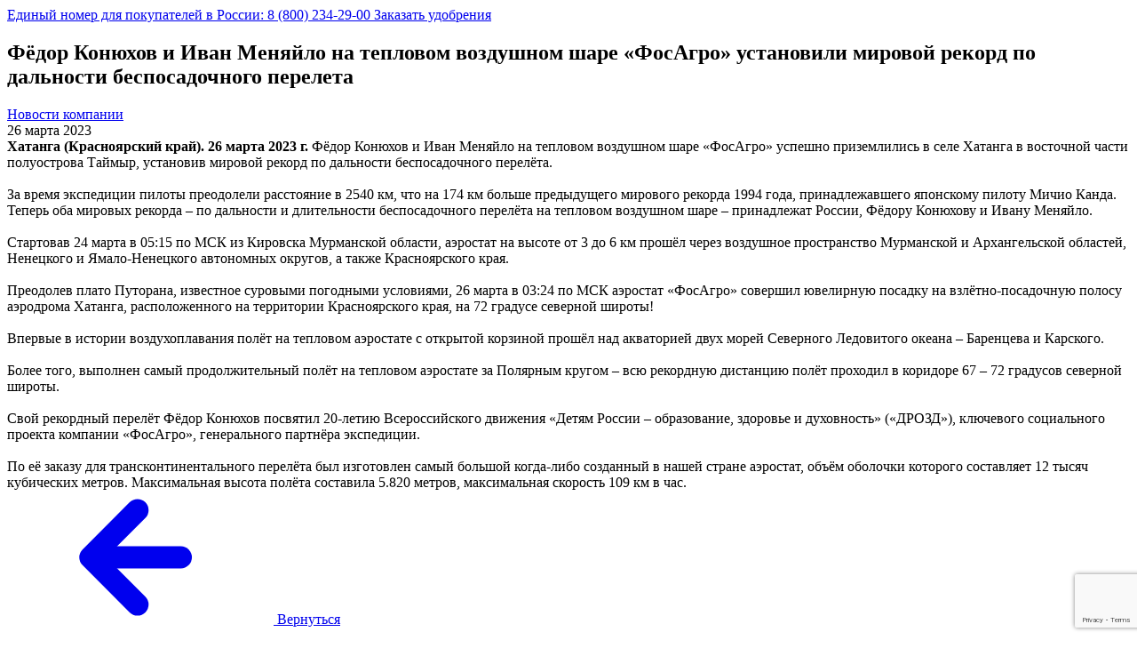

--- FILE ---
content_type: text/html; charset=utf-8
request_url: https://www.google.com/recaptcha/api2/anchor?ar=1&k=6LfwMOIZAAAAAME1r0QRZOWgm4-Do6yNWP4cT7ef&co=aHR0cHM6Ly93d3cucGhvc2Fncm8ucnU6NDQz&hl=en&v=N67nZn4AqZkNcbeMu4prBgzg&size=invisible&anchor-ms=20000&execute-ms=30000&cb=9d0yid6j5y4g
body_size: 48530
content:
<!DOCTYPE HTML><html dir="ltr" lang="en"><head><meta http-equiv="Content-Type" content="text/html; charset=UTF-8">
<meta http-equiv="X-UA-Compatible" content="IE=edge">
<title>reCAPTCHA</title>
<style type="text/css">
/* cyrillic-ext */
@font-face {
  font-family: 'Roboto';
  font-style: normal;
  font-weight: 400;
  font-stretch: 100%;
  src: url(//fonts.gstatic.com/s/roboto/v48/KFO7CnqEu92Fr1ME7kSn66aGLdTylUAMa3GUBHMdazTgWw.woff2) format('woff2');
  unicode-range: U+0460-052F, U+1C80-1C8A, U+20B4, U+2DE0-2DFF, U+A640-A69F, U+FE2E-FE2F;
}
/* cyrillic */
@font-face {
  font-family: 'Roboto';
  font-style: normal;
  font-weight: 400;
  font-stretch: 100%;
  src: url(//fonts.gstatic.com/s/roboto/v48/KFO7CnqEu92Fr1ME7kSn66aGLdTylUAMa3iUBHMdazTgWw.woff2) format('woff2');
  unicode-range: U+0301, U+0400-045F, U+0490-0491, U+04B0-04B1, U+2116;
}
/* greek-ext */
@font-face {
  font-family: 'Roboto';
  font-style: normal;
  font-weight: 400;
  font-stretch: 100%;
  src: url(//fonts.gstatic.com/s/roboto/v48/KFO7CnqEu92Fr1ME7kSn66aGLdTylUAMa3CUBHMdazTgWw.woff2) format('woff2');
  unicode-range: U+1F00-1FFF;
}
/* greek */
@font-face {
  font-family: 'Roboto';
  font-style: normal;
  font-weight: 400;
  font-stretch: 100%;
  src: url(//fonts.gstatic.com/s/roboto/v48/KFO7CnqEu92Fr1ME7kSn66aGLdTylUAMa3-UBHMdazTgWw.woff2) format('woff2');
  unicode-range: U+0370-0377, U+037A-037F, U+0384-038A, U+038C, U+038E-03A1, U+03A3-03FF;
}
/* math */
@font-face {
  font-family: 'Roboto';
  font-style: normal;
  font-weight: 400;
  font-stretch: 100%;
  src: url(//fonts.gstatic.com/s/roboto/v48/KFO7CnqEu92Fr1ME7kSn66aGLdTylUAMawCUBHMdazTgWw.woff2) format('woff2');
  unicode-range: U+0302-0303, U+0305, U+0307-0308, U+0310, U+0312, U+0315, U+031A, U+0326-0327, U+032C, U+032F-0330, U+0332-0333, U+0338, U+033A, U+0346, U+034D, U+0391-03A1, U+03A3-03A9, U+03B1-03C9, U+03D1, U+03D5-03D6, U+03F0-03F1, U+03F4-03F5, U+2016-2017, U+2034-2038, U+203C, U+2040, U+2043, U+2047, U+2050, U+2057, U+205F, U+2070-2071, U+2074-208E, U+2090-209C, U+20D0-20DC, U+20E1, U+20E5-20EF, U+2100-2112, U+2114-2115, U+2117-2121, U+2123-214F, U+2190, U+2192, U+2194-21AE, U+21B0-21E5, U+21F1-21F2, U+21F4-2211, U+2213-2214, U+2216-22FF, U+2308-230B, U+2310, U+2319, U+231C-2321, U+2336-237A, U+237C, U+2395, U+239B-23B7, U+23D0, U+23DC-23E1, U+2474-2475, U+25AF, U+25B3, U+25B7, U+25BD, U+25C1, U+25CA, U+25CC, U+25FB, U+266D-266F, U+27C0-27FF, U+2900-2AFF, U+2B0E-2B11, U+2B30-2B4C, U+2BFE, U+3030, U+FF5B, U+FF5D, U+1D400-1D7FF, U+1EE00-1EEFF;
}
/* symbols */
@font-face {
  font-family: 'Roboto';
  font-style: normal;
  font-weight: 400;
  font-stretch: 100%;
  src: url(//fonts.gstatic.com/s/roboto/v48/KFO7CnqEu92Fr1ME7kSn66aGLdTylUAMaxKUBHMdazTgWw.woff2) format('woff2');
  unicode-range: U+0001-000C, U+000E-001F, U+007F-009F, U+20DD-20E0, U+20E2-20E4, U+2150-218F, U+2190, U+2192, U+2194-2199, U+21AF, U+21E6-21F0, U+21F3, U+2218-2219, U+2299, U+22C4-22C6, U+2300-243F, U+2440-244A, U+2460-24FF, U+25A0-27BF, U+2800-28FF, U+2921-2922, U+2981, U+29BF, U+29EB, U+2B00-2BFF, U+4DC0-4DFF, U+FFF9-FFFB, U+10140-1018E, U+10190-1019C, U+101A0, U+101D0-101FD, U+102E0-102FB, U+10E60-10E7E, U+1D2C0-1D2D3, U+1D2E0-1D37F, U+1F000-1F0FF, U+1F100-1F1AD, U+1F1E6-1F1FF, U+1F30D-1F30F, U+1F315, U+1F31C, U+1F31E, U+1F320-1F32C, U+1F336, U+1F378, U+1F37D, U+1F382, U+1F393-1F39F, U+1F3A7-1F3A8, U+1F3AC-1F3AF, U+1F3C2, U+1F3C4-1F3C6, U+1F3CA-1F3CE, U+1F3D4-1F3E0, U+1F3ED, U+1F3F1-1F3F3, U+1F3F5-1F3F7, U+1F408, U+1F415, U+1F41F, U+1F426, U+1F43F, U+1F441-1F442, U+1F444, U+1F446-1F449, U+1F44C-1F44E, U+1F453, U+1F46A, U+1F47D, U+1F4A3, U+1F4B0, U+1F4B3, U+1F4B9, U+1F4BB, U+1F4BF, U+1F4C8-1F4CB, U+1F4D6, U+1F4DA, U+1F4DF, U+1F4E3-1F4E6, U+1F4EA-1F4ED, U+1F4F7, U+1F4F9-1F4FB, U+1F4FD-1F4FE, U+1F503, U+1F507-1F50B, U+1F50D, U+1F512-1F513, U+1F53E-1F54A, U+1F54F-1F5FA, U+1F610, U+1F650-1F67F, U+1F687, U+1F68D, U+1F691, U+1F694, U+1F698, U+1F6AD, U+1F6B2, U+1F6B9-1F6BA, U+1F6BC, U+1F6C6-1F6CF, U+1F6D3-1F6D7, U+1F6E0-1F6EA, U+1F6F0-1F6F3, U+1F6F7-1F6FC, U+1F700-1F7FF, U+1F800-1F80B, U+1F810-1F847, U+1F850-1F859, U+1F860-1F887, U+1F890-1F8AD, U+1F8B0-1F8BB, U+1F8C0-1F8C1, U+1F900-1F90B, U+1F93B, U+1F946, U+1F984, U+1F996, U+1F9E9, U+1FA00-1FA6F, U+1FA70-1FA7C, U+1FA80-1FA89, U+1FA8F-1FAC6, U+1FACE-1FADC, U+1FADF-1FAE9, U+1FAF0-1FAF8, U+1FB00-1FBFF;
}
/* vietnamese */
@font-face {
  font-family: 'Roboto';
  font-style: normal;
  font-weight: 400;
  font-stretch: 100%;
  src: url(//fonts.gstatic.com/s/roboto/v48/KFO7CnqEu92Fr1ME7kSn66aGLdTylUAMa3OUBHMdazTgWw.woff2) format('woff2');
  unicode-range: U+0102-0103, U+0110-0111, U+0128-0129, U+0168-0169, U+01A0-01A1, U+01AF-01B0, U+0300-0301, U+0303-0304, U+0308-0309, U+0323, U+0329, U+1EA0-1EF9, U+20AB;
}
/* latin-ext */
@font-face {
  font-family: 'Roboto';
  font-style: normal;
  font-weight: 400;
  font-stretch: 100%;
  src: url(//fonts.gstatic.com/s/roboto/v48/KFO7CnqEu92Fr1ME7kSn66aGLdTylUAMa3KUBHMdazTgWw.woff2) format('woff2');
  unicode-range: U+0100-02BA, U+02BD-02C5, U+02C7-02CC, U+02CE-02D7, U+02DD-02FF, U+0304, U+0308, U+0329, U+1D00-1DBF, U+1E00-1E9F, U+1EF2-1EFF, U+2020, U+20A0-20AB, U+20AD-20C0, U+2113, U+2C60-2C7F, U+A720-A7FF;
}
/* latin */
@font-face {
  font-family: 'Roboto';
  font-style: normal;
  font-weight: 400;
  font-stretch: 100%;
  src: url(//fonts.gstatic.com/s/roboto/v48/KFO7CnqEu92Fr1ME7kSn66aGLdTylUAMa3yUBHMdazQ.woff2) format('woff2');
  unicode-range: U+0000-00FF, U+0131, U+0152-0153, U+02BB-02BC, U+02C6, U+02DA, U+02DC, U+0304, U+0308, U+0329, U+2000-206F, U+20AC, U+2122, U+2191, U+2193, U+2212, U+2215, U+FEFF, U+FFFD;
}
/* cyrillic-ext */
@font-face {
  font-family: 'Roboto';
  font-style: normal;
  font-weight: 500;
  font-stretch: 100%;
  src: url(//fonts.gstatic.com/s/roboto/v48/KFO7CnqEu92Fr1ME7kSn66aGLdTylUAMa3GUBHMdazTgWw.woff2) format('woff2');
  unicode-range: U+0460-052F, U+1C80-1C8A, U+20B4, U+2DE0-2DFF, U+A640-A69F, U+FE2E-FE2F;
}
/* cyrillic */
@font-face {
  font-family: 'Roboto';
  font-style: normal;
  font-weight: 500;
  font-stretch: 100%;
  src: url(//fonts.gstatic.com/s/roboto/v48/KFO7CnqEu92Fr1ME7kSn66aGLdTylUAMa3iUBHMdazTgWw.woff2) format('woff2');
  unicode-range: U+0301, U+0400-045F, U+0490-0491, U+04B0-04B1, U+2116;
}
/* greek-ext */
@font-face {
  font-family: 'Roboto';
  font-style: normal;
  font-weight: 500;
  font-stretch: 100%;
  src: url(//fonts.gstatic.com/s/roboto/v48/KFO7CnqEu92Fr1ME7kSn66aGLdTylUAMa3CUBHMdazTgWw.woff2) format('woff2');
  unicode-range: U+1F00-1FFF;
}
/* greek */
@font-face {
  font-family: 'Roboto';
  font-style: normal;
  font-weight: 500;
  font-stretch: 100%;
  src: url(//fonts.gstatic.com/s/roboto/v48/KFO7CnqEu92Fr1ME7kSn66aGLdTylUAMa3-UBHMdazTgWw.woff2) format('woff2');
  unicode-range: U+0370-0377, U+037A-037F, U+0384-038A, U+038C, U+038E-03A1, U+03A3-03FF;
}
/* math */
@font-face {
  font-family: 'Roboto';
  font-style: normal;
  font-weight: 500;
  font-stretch: 100%;
  src: url(//fonts.gstatic.com/s/roboto/v48/KFO7CnqEu92Fr1ME7kSn66aGLdTylUAMawCUBHMdazTgWw.woff2) format('woff2');
  unicode-range: U+0302-0303, U+0305, U+0307-0308, U+0310, U+0312, U+0315, U+031A, U+0326-0327, U+032C, U+032F-0330, U+0332-0333, U+0338, U+033A, U+0346, U+034D, U+0391-03A1, U+03A3-03A9, U+03B1-03C9, U+03D1, U+03D5-03D6, U+03F0-03F1, U+03F4-03F5, U+2016-2017, U+2034-2038, U+203C, U+2040, U+2043, U+2047, U+2050, U+2057, U+205F, U+2070-2071, U+2074-208E, U+2090-209C, U+20D0-20DC, U+20E1, U+20E5-20EF, U+2100-2112, U+2114-2115, U+2117-2121, U+2123-214F, U+2190, U+2192, U+2194-21AE, U+21B0-21E5, U+21F1-21F2, U+21F4-2211, U+2213-2214, U+2216-22FF, U+2308-230B, U+2310, U+2319, U+231C-2321, U+2336-237A, U+237C, U+2395, U+239B-23B7, U+23D0, U+23DC-23E1, U+2474-2475, U+25AF, U+25B3, U+25B7, U+25BD, U+25C1, U+25CA, U+25CC, U+25FB, U+266D-266F, U+27C0-27FF, U+2900-2AFF, U+2B0E-2B11, U+2B30-2B4C, U+2BFE, U+3030, U+FF5B, U+FF5D, U+1D400-1D7FF, U+1EE00-1EEFF;
}
/* symbols */
@font-face {
  font-family: 'Roboto';
  font-style: normal;
  font-weight: 500;
  font-stretch: 100%;
  src: url(//fonts.gstatic.com/s/roboto/v48/KFO7CnqEu92Fr1ME7kSn66aGLdTylUAMaxKUBHMdazTgWw.woff2) format('woff2');
  unicode-range: U+0001-000C, U+000E-001F, U+007F-009F, U+20DD-20E0, U+20E2-20E4, U+2150-218F, U+2190, U+2192, U+2194-2199, U+21AF, U+21E6-21F0, U+21F3, U+2218-2219, U+2299, U+22C4-22C6, U+2300-243F, U+2440-244A, U+2460-24FF, U+25A0-27BF, U+2800-28FF, U+2921-2922, U+2981, U+29BF, U+29EB, U+2B00-2BFF, U+4DC0-4DFF, U+FFF9-FFFB, U+10140-1018E, U+10190-1019C, U+101A0, U+101D0-101FD, U+102E0-102FB, U+10E60-10E7E, U+1D2C0-1D2D3, U+1D2E0-1D37F, U+1F000-1F0FF, U+1F100-1F1AD, U+1F1E6-1F1FF, U+1F30D-1F30F, U+1F315, U+1F31C, U+1F31E, U+1F320-1F32C, U+1F336, U+1F378, U+1F37D, U+1F382, U+1F393-1F39F, U+1F3A7-1F3A8, U+1F3AC-1F3AF, U+1F3C2, U+1F3C4-1F3C6, U+1F3CA-1F3CE, U+1F3D4-1F3E0, U+1F3ED, U+1F3F1-1F3F3, U+1F3F5-1F3F7, U+1F408, U+1F415, U+1F41F, U+1F426, U+1F43F, U+1F441-1F442, U+1F444, U+1F446-1F449, U+1F44C-1F44E, U+1F453, U+1F46A, U+1F47D, U+1F4A3, U+1F4B0, U+1F4B3, U+1F4B9, U+1F4BB, U+1F4BF, U+1F4C8-1F4CB, U+1F4D6, U+1F4DA, U+1F4DF, U+1F4E3-1F4E6, U+1F4EA-1F4ED, U+1F4F7, U+1F4F9-1F4FB, U+1F4FD-1F4FE, U+1F503, U+1F507-1F50B, U+1F50D, U+1F512-1F513, U+1F53E-1F54A, U+1F54F-1F5FA, U+1F610, U+1F650-1F67F, U+1F687, U+1F68D, U+1F691, U+1F694, U+1F698, U+1F6AD, U+1F6B2, U+1F6B9-1F6BA, U+1F6BC, U+1F6C6-1F6CF, U+1F6D3-1F6D7, U+1F6E0-1F6EA, U+1F6F0-1F6F3, U+1F6F7-1F6FC, U+1F700-1F7FF, U+1F800-1F80B, U+1F810-1F847, U+1F850-1F859, U+1F860-1F887, U+1F890-1F8AD, U+1F8B0-1F8BB, U+1F8C0-1F8C1, U+1F900-1F90B, U+1F93B, U+1F946, U+1F984, U+1F996, U+1F9E9, U+1FA00-1FA6F, U+1FA70-1FA7C, U+1FA80-1FA89, U+1FA8F-1FAC6, U+1FACE-1FADC, U+1FADF-1FAE9, U+1FAF0-1FAF8, U+1FB00-1FBFF;
}
/* vietnamese */
@font-face {
  font-family: 'Roboto';
  font-style: normal;
  font-weight: 500;
  font-stretch: 100%;
  src: url(//fonts.gstatic.com/s/roboto/v48/KFO7CnqEu92Fr1ME7kSn66aGLdTylUAMa3OUBHMdazTgWw.woff2) format('woff2');
  unicode-range: U+0102-0103, U+0110-0111, U+0128-0129, U+0168-0169, U+01A0-01A1, U+01AF-01B0, U+0300-0301, U+0303-0304, U+0308-0309, U+0323, U+0329, U+1EA0-1EF9, U+20AB;
}
/* latin-ext */
@font-face {
  font-family: 'Roboto';
  font-style: normal;
  font-weight: 500;
  font-stretch: 100%;
  src: url(//fonts.gstatic.com/s/roboto/v48/KFO7CnqEu92Fr1ME7kSn66aGLdTylUAMa3KUBHMdazTgWw.woff2) format('woff2');
  unicode-range: U+0100-02BA, U+02BD-02C5, U+02C7-02CC, U+02CE-02D7, U+02DD-02FF, U+0304, U+0308, U+0329, U+1D00-1DBF, U+1E00-1E9F, U+1EF2-1EFF, U+2020, U+20A0-20AB, U+20AD-20C0, U+2113, U+2C60-2C7F, U+A720-A7FF;
}
/* latin */
@font-face {
  font-family: 'Roboto';
  font-style: normal;
  font-weight: 500;
  font-stretch: 100%;
  src: url(//fonts.gstatic.com/s/roboto/v48/KFO7CnqEu92Fr1ME7kSn66aGLdTylUAMa3yUBHMdazQ.woff2) format('woff2');
  unicode-range: U+0000-00FF, U+0131, U+0152-0153, U+02BB-02BC, U+02C6, U+02DA, U+02DC, U+0304, U+0308, U+0329, U+2000-206F, U+20AC, U+2122, U+2191, U+2193, U+2212, U+2215, U+FEFF, U+FFFD;
}
/* cyrillic-ext */
@font-face {
  font-family: 'Roboto';
  font-style: normal;
  font-weight: 900;
  font-stretch: 100%;
  src: url(//fonts.gstatic.com/s/roboto/v48/KFO7CnqEu92Fr1ME7kSn66aGLdTylUAMa3GUBHMdazTgWw.woff2) format('woff2');
  unicode-range: U+0460-052F, U+1C80-1C8A, U+20B4, U+2DE0-2DFF, U+A640-A69F, U+FE2E-FE2F;
}
/* cyrillic */
@font-face {
  font-family: 'Roboto';
  font-style: normal;
  font-weight: 900;
  font-stretch: 100%;
  src: url(//fonts.gstatic.com/s/roboto/v48/KFO7CnqEu92Fr1ME7kSn66aGLdTylUAMa3iUBHMdazTgWw.woff2) format('woff2');
  unicode-range: U+0301, U+0400-045F, U+0490-0491, U+04B0-04B1, U+2116;
}
/* greek-ext */
@font-face {
  font-family: 'Roboto';
  font-style: normal;
  font-weight: 900;
  font-stretch: 100%;
  src: url(//fonts.gstatic.com/s/roboto/v48/KFO7CnqEu92Fr1ME7kSn66aGLdTylUAMa3CUBHMdazTgWw.woff2) format('woff2');
  unicode-range: U+1F00-1FFF;
}
/* greek */
@font-face {
  font-family: 'Roboto';
  font-style: normal;
  font-weight: 900;
  font-stretch: 100%;
  src: url(//fonts.gstatic.com/s/roboto/v48/KFO7CnqEu92Fr1ME7kSn66aGLdTylUAMa3-UBHMdazTgWw.woff2) format('woff2');
  unicode-range: U+0370-0377, U+037A-037F, U+0384-038A, U+038C, U+038E-03A1, U+03A3-03FF;
}
/* math */
@font-face {
  font-family: 'Roboto';
  font-style: normal;
  font-weight: 900;
  font-stretch: 100%;
  src: url(//fonts.gstatic.com/s/roboto/v48/KFO7CnqEu92Fr1ME7kSn66aGLdTylUAMawCUBHMdazTgWw.woff2) format('woff2');
  unicode-range: U+0302-0303, U+0305, U+0307-0308, U+0310, U+0312, U+0315, U+031A, U+0326-0327, U+032C, U+032F-0330, U+0332-0333, U+0338, U+033A, U+0346, U+034D, U+0391-03A1, U+03A3-03A9, U+03B1-03C9, U+03D1, U+03D5-03D6, U+03F0-03F1, U+03F4-03F5, U+2016-2017, U+2034-2038, U+203C, U+2040, U+2043, U+2047, U+2050, U+2057, U+205F, U+2070-2071, U+2074-208E, U+2090-209C, U+20D0-20DC, U+20E1, U+20E5-20EF, U+2100-2112, U+2114-2115, U+2117-2121, U+2123-214F, U+2190, U+2192, U+2194-21AE, U+21B0-21E5, U+21F1-21F2, U+21F4-2211, U+2213-2214, U+2216-22FF, U+2308-230B, U+2310, U+2319, U+231C-2321, U+2336-237A, U+237C, U+2395, U+239B-23B7, U+23D0, U+23DC-23E1, U+2474-2475, U+25AF, U+25B3, U+25B7, U+25BD, U+25C1, U+25CA, U+25CC, U+25FB, U+266D-266F, U+27C0-27FF, U+2900-2AFF, U+2B0E-2B11, U+2B30-2B4C, U+2BFE, U+3030, U+FF5B, U+FF5D, U+1D400-1D7FF, U+1EE00-1EEFF;
}
/* symbols */
@font-face {
  font-family: 'Roboto';
  font-style: normal;
  font-weight: 900;
  font-stretch: 100%;
  src: url(//fonts.gstatic.com/s/roboto/v48/KFO7CnqEu92Fr1ME7kSn66aGLdTylUAMaxKUBHMdazTgWw.woff2) format('woff2');
  unicode-range: U+0001-000C, U+000E-001F, U+007F-009F, U+20DD-20E0, U+20E2-20E4, U+2150-218F, U+2190, U+2192, U+2194-2199, U+21AF, U+21E6-21F0, U+21F3, U+2218-2219, U+2299, U+22C4-22C6, U+2300-243F, U+2440-244A, U+2460-24FF, U+25A0-27BF, U+2800-28FF, U+2921-2922, U+2981, U+29BF, U+29EB, U+2B00-2BFF, U+4DC0-4DFF, U+FFF9-FFFB, U+10140-1018E, U+10190-1019C, U+101A0, U+101D0-101FD, U+102E0-102FB, U+10E60-10E7E, U+1D2C0-1D2D3, U+1D2E0-1D37F, U+1F000-1F0FF, U+1F100-1F1AD, U+1F1E6-1F1FF, U+1F30D-1F30F, U+1F315, U+1F31C, U+1F31E, U+1F320-1F32C, U+1F336, U+1F378, U+1F37D, U+1F382, U+1F393-1F39F, U+1F3A7-1F3A8, U+1F3AC-1F3AF, U+1F3C2, U+1F3C4-1F3C6, U+1F3CA-1F3CE, U+1F3D4-1F3E0, U+1F3ED, U+1F3F1-1F3F3, U+1F3F5-1F3F7, U+1F408, U+1F415, U+1F41F, U+1F426, U+1F43F, U+1F441-1F442, U+1F444, U+1F446-1F449, U+1F44C-1F44E, U+1F453, U+1F46A, U+1F47D, U+1F4A3, U+1F4B0, U+1F4B3, U+1F4B9, U+1F4BB, U+1F4BF, U+1F4C8-1F4CB, U+1F4D6, U+1F4DA, U+1F4DF, U+1F4E3-1F4E6, U+1F4EA-1F4ED, U+1F4F7, U+1F4F9-1F4FB, U+1F4FD-1F4FE, U+1F503, U+1F507-1F50B, U+1F50D, U+1F512-1F513, U+1F53E-1F54A, U+1F54F-1F5FA, U+1F610, U+1F650-1F67F, U+1F687, U+1F68D, U+1F691, U+1F694, U+1F698, U+1F6AD, U+1F6B2, U+1F6B9-1F6BA, U+1F6BC, U+1F6C6-1F6CF, U+1F6D3-1F6D7, U+1F6E0-1F6EA, U+1F6F0-1F6F3, U+1F6F7-1F6FC, U+1F700-1F7FF, U+1F800-1F80B, U+1F810-1F847, U+1F850-1F859, U+1F860-1F887, U+1F890-1F8AD, U+1F8B0-1F8BB, U+1F8C0-1F8C1, U+1F900-1F90B, U+1F93B, U+1F946, U+1F984, U+1F996, U+1F9E9, U+1FA00-1FA6F, U+1FA70-1FA7C, U+1FA80-1FA89, U+1FA8F-1FAC6, U+1FACE-1FADC, U+1FADF-1FAE9, U+1FAF0-1FAF8, U+1FB00-1FBFF;
}
/* vietnamese */
@font-face {
  font-family: 'Roboto';
  font-style: normal;
  font-weight: 900;
  font-stretch: 100%;
  src: url(//fonts.gstatic.com/s/roboto/v48/KFO7CnqEu92Fr1ME7kSn66aGLdTylUAMa3OUBHMdazTgWw.woff2) format('woff2');
  unicode-range: U+0102-0103, U+0110-0111, U+0128-0129, U+0168-0169, U+01A0-01A1, U+01AF-01B0, U+0300-0301, U+0303-0304, U+0308-0309, U+0323, U+0329, U+1EA0-1EF9, U+20AB;
}
/* latin-ext */
@font-face {
  font-family: 'Roboto';
  font-style: normal;
  font-weight: 900;
  font-stretch: 100%;
  src: url(//fonts.gstatic.com/s/roboto/v48/KFO7CnqEu92Fr1ME7kSn66aGLdTylUAMa3KUBHMdazTgWw.woff2) format('woff2');
  unicode-range: U+0100-02BA, U+02BD-02C5, U+02C7-02CC, U+02CE-02D7, U+02DD-02FF, U+0304, U+0308, U+0329, U+1D00-1DBF, U+1E00-1E9F, U+1EF2-1EFF, U+2020, U+20A0-20AB, U+20AD-20C0, U+2113, U+2C60-2C7F, U+A720-A7FF;
}
/* latin */
@font-face {
  font-family: 'Roboto';
  font-style: normal;
  font-weight: 900;
  font-stretch: 100%;
  src: url(//fonts.gstatic.com/s/roboto/v48/KFO7CnqEu92Fr1ME7kSn66aGLdTylUAMa3yUBHMdazQ.woff2) format('woff2');
  unicode-range: U+0000-00FF, U+0131, U+0152-0153, U+02BB-02BC, U+02C6, U+02DA, U+02DC, U+0304, U+0308, U+0329, U+2000-206F, U+20AC, U+2122, U+2191, U+2193, U+2212, U+2215, U+FEFF, U+FFFD;
}

</style>
<link rel="stylesheet" type="text/css" href="https://www.gstatic.com/recaptcha/releases/N67nZn4AqZkNcbeMu4prBgzg/styles__ltr.css">
<script nonce="0oJLjE4oyhoJM62idT2Otw" type="text/javascript">window['__recaptcha_api'] = 'https://www.google.com/recaptcha/api2/';</script>
<script type="text/javascript" src="https://www.gstatic.com/recaptcha/releases/N67nZn4AqZkNcbeMu4prBgzg/recaptcha__en.js" nonce="0oJLjE4oyhoJM62idT2Otw">
      
    </script></head>
<body><div id="rc-anchor-alert" class="rc-anchor-alert"></div>
<input type="hidden" id="recaptcha-token" value="[base64]">
<script type="text/javascript" nonce="0oJLjE4oyhoJM62idT2Otw">
      recaptcha.anchor.Main.init("[\x22ainput\x22,[\x22bgdata\x22,\x22\x22,\[base64]/[base64]/[base64]/[base64]/[base64]/[base64]/KGcoTywyNTMsTy5PKSxVRyhPLEMpKTpnKE8sMjUzLEMpLE8pKSxsKSksTykpfSxieT1mdW5jdGlvbihDLE8sdSxsKXtmb3IobD0odT1SKEMpLDApO08+MDtPLS0pbD1sPDw4fFooQyk7ZyhDLHUsbCl9LFVHPWZ1bmN0aW9uKEMsTyl7Qy5pLmxlbmd0aD4xMDQ/[base64]/[base64]/[base64]/[base64]/[base64]/[base64]/[base64]\\u003d\x22,\[base64]\\u003d\x22,\x22wpLCiMKFw7zDhcOIwqvDt8Opw7XCv1ApccKQwpw4ezwFw5HDpB7DrcO/w73DosOrasOgwrzCvMKFwqvCjQ5CwoM3f8OrwoNmwqJgw6LDrMOxMWHCkVrCkgBIwpQwEcORwpvDm8KEY8Orw5nCusKAw75tEDXDgMK2wpXCqMOdUFvDuFNNwpjDviMGw6/Cln/CgUlHcHxtQMOeM1l6VH3DiX7Cv8OJwpTClcOWN0/Ci0HCsTkiXxvCnMOMw7lrw5FBwr5RwpRqYD3CimbDnsOtScONKcKLeyApwpTCimkHw6bCqmrCrsO7T8O4bQjCjsOBwr7DrcK2w4oBw7TCpsOSwrHChmJ/wrhNJ2rDg8KYw6DCr8KQeSMYNwYmwqkpaMKnwpNMK8O5wqrDocOzwobDmMKjw7lzw67DtsO1w6Rxwrt7wqTCkwAvfcK/bXJqwrjDrsOzwopHw4p4w5DDvTA0U8K9GMOjI1wuM3FqKlEVQwXCkCPDowTCqsKKwqchwrjDhsOhUEgnbStWwq1tLMOHwpfDtMO0wohNY8KEw5IEZsOEwr0AasOzH2rCmsKlVRTCqsO7CVE6GcO0w4B0ej9TMXLCs8OAXkAsBiLCkUMmw4PCpS5FwrPCixDDuzhQw4/CtsOldj/CmcO0ZsKnw65sacOEwqlmw4Zywp3CmMOXwro4eATDoMOQFHsnwpnCrgdTEcOTHjjDq1EzQHbDpMKNYHDCt8OPw6d7wrHCrsK/KsO9dhPDnsOQLH5jJlM9X8OUMkUzw4xwCMOsw6DCh3VyMWLCvD3CvhoFVcK0wqlha1QZTw/ClcK5w4g6NMKiQ8O6exRAw5hIwr3CpTDCvsKUw5HDmcKHw5XDuRwBwrrCiE0qwo3DlcKTXMKEw6zCrcKCcG/[base64]/e8KFwq/CqsOpwqY+FsKUbMOMfwrDjcKdwrfDgsKUwoPCiGxNC8KtwqLCuFUnw5LDr8OsHcO+w6jCp8OlVn5Cw7zCkTM0wqbCkMK+Wk0IX8ONSCDDt8Otwq3DjA9gMsKKAVzDucKjfSM2XsO2QFNTw6LCrHURw5ZQEG3Dm8KEwpLDo8ONw5vDk8O9fMOzw5/[base64]/DnMKyw694NMOFwrJcw4PCgjYuw4bCuQFwSUtvJzrCo8KSw4dbwoPDjMO9w7JPw7fDsnMHw5VfdMKTSsOYUMKvwoPCucKXDD/CpWMhw5grwpcJw4kow7FrA8O3w4nCpBEEK8OHWE/[base64]/CgVYZwo7ChcK2HcK9LC43wojDi8K+JG/Di8O+JkPDp1TDqHbDgj0tGMO/[base64]/[base64]/[base64]/woBXe8KfMBnDqcK3wrYGw6HDucOUA8KXMsOvRcODKMKNw5DDhcK/[base64]/DkMKbFsO3w5RBw44Iw5ljPcK1w7bCnMO/wpDCmsODwqYgLMOODWjDnAhzwqd8w4pFGMKMCB1/ECjCr8KUDS4MHEdcwqQYwrrCihLCsE9YwowQMsO9RMOHw5llS8OBVEk5woDDnMKPLcO9wr3DimRZAcKmw4LCmcOucgPDlMOXZsO6w4jDkcK0JsO9EMO6wq/[base64]/Dq0oMw7rCkMOCdATDgB45OH/ColbDnMOTw65bHiLDrkDDnsObwoYxwp7DknDDowMCwpnCinDClcOqPVkkXEHCgznDlcOSwqbCq8O3S13CtHvDpsK/TMOGw6XChAF0w6M4FMKjNgFTYcOAw5sewrPDpTBAdMKpRAgSw6fDqsKswpnDm8Owwp/Dp8KEw6suVsKewo92wqDChsOUHgUhwofDmcK6wrnCmcKsZsKhw4A6E3pqw6w+wr18AG5bw6I5XcKOwqURAhLDqxkgelbCmcKhw6rCmMO1woZnGkXCoCHCsD7DvsOVDXbDgwPCt8K4w55hwqXDk8KGdsKmwrYZP1lhwq/[base64]/Cj8OJBsKRcl86c1DDo8KRATN4aG0hKsKOA3/DvMOdD8KEMsKHw6PCo8KbZi/[base64]/DpsKYwpDDt8O/Ym8Lw6MlBSZYZsOHOsOPGsK3wqtWwqZHXxNTw4fDuVZywoAHwrXCrRwxwpLCnMKvwonDuCdLXj55b2TDhcOkNCglwqRXVcOxw6ZJCMOILsOHw6XDuiXDmsO+w6XCshpBwoTDuCTCl8KUZMKmw7fCoTlFw4NHMsOHw6dKLg/CgWFFS8OuwrnDuMOOw7DCowJ4woQuI2/DhTzCrGTDtMOnTicpw5LDvMO+w6fDpsKTwrLCpcOmXDDCpsKGwoLDrWQow6bCrlHDqMKxfcKVwpfDkcKydR/CrFrCt8KiU8K9wpzChzlaw7zDo8Klw7h9DsOUPRrCpMOnZF1zwp3CpCZeGsOvwqVoPcKRwqNFw4o1w6YQw60UeMKRwrjCicKVwq7CgcKuKkvCs1XDuWjCjjYVwq/CvQw3acKVw4JJYsKiOConGx1XCsO8wpPDj8K5w7/ClsKhZMOACU09KcKaSGoTw5HDrsOtw4HCtsObw6kFwqFRBsKCwqXDlBzClW9Kw5oJw551woHCkX0sN1FTwrhTw4TCu8K6SFt7U8O4w4YJCUtCwrV3w7kmMXsAwp7CnE/[base64]/CpMOnLmnDr8OqwoVPwrLDqMOgwoTCoMOCw7fCt8OpwoTCqcKtKcOJYcKXwo7CnXVYwqDCng0aecOUFC0mDMOcw69kwpJGw6/DkMOHPWhTwp0BasOfwp12w5rClTTCm0bClWdjwqLCh1V/wplRLlHCoFnDuMOZe8KfHAA/[base64]/[base64]/[base64]/w7XDtcOxw4stH27DqwY0wqjDujbCl0JzwpnDmcKcCTXDpFLCssOSCG7DnF/CnMOtYcKVXcOtwo7DhMKZw4gxw4nCmsKOeX/CtmPCmnfCmRBXw4PDm10TXVcNQ8OhRcKzw6PDkMKvMMOvwrkQCMOkwp/Dh8OVw4/[base64]/DrWDDvVY8IipJQcKVwqQ1ccO2w4bDmRoEHMOPwq3CscKMYMOKQ8Onw51bTcKoE0stRMK1wqbCgcKDwq84w50NBSjCsxDDncKAwrnCtsKicBlBIDkxF0PDkk/CizHDixJdwoTClFTChSjCmMOHw7wSwoReOmFFYMKKw7LDlkgzwozCrHMawpTCv2spw5YNw7lbw7EDwpvCvMOyfcO9w4xlOlJPw53Dkk/Dv8KxS2xCwoXCphwIHMKbeBYwHDR+PsOLw6LDk8KJf8K2wpTDgh7CmSPCoS4mw6jCsSfDmxrDpsOQdkcFwq/DuTjDtT/CqsKOEigrVsK0w6oHAyPCj8Kdw5rCpMOJd8K0wrtpe1wVEHHChB3DgcOvK8K8LGTDrXMMUsKAwpJow64jwqXCvMOZwpjCgcKGM8O3YA7DisO9wpbCoGpswrUyFsKBw5sMRsOBDnjDjHjChHMJE8KzW2zDhMKLw6nCkQvDs3nCvsKVajJMwrbCnH/DmHzCrWNUBsKFHsOsdmvDkcK9wofDqcKKfgbCn0Q4K8OkG8OHwqgjw7DCkcOyasK6w7bCvXTCoSfCunAPFMKOeC4kw7fCpwxGY8OTwpTCpVzDuwU4wo1kw74kLxHDtWzCvF/CvRHDr1TCkg/CpsOew5Yzw7t7w5vDiEFDwqJFwpnCtXvDocK/w5fDhcOiP8Oaw75QFB4twqzCmcOBwoI8wonCkcOMBzLCsFPDtFjCm8KjNcOQw4hqw4YAwr9zw4gLw649w4PDlMKuWcORwpXDj8KaSMKrZMKldcKyEMOhwp7Cs3pJw6gKwrh9wonDgFzCvHDDnyjCm2/Dvl/[base64]/w53CoVFgwqfDvsOAw6jClMKTwqLDu8KoMMKHwolEw5wJw7lFw5TChhZJw4rCswPCrX7Dtk9/U8Owwqscw4ADB8OvwozDmMK/[base64]/w7cVwoJ7Y3XCrCPDtcOYw6YAw6bClxrDqAhiwo7CgwdeSXk/wp00wqXDrsO0w4ovw6lfbcOwaGMgDydySXXCvcKLw7oxwpIUwqTDkMOCa8KbecKQXWPDoU3DucK7PwM4T1NQw6NNRW7DjcKEUsKxwrDDoWnCrMKew4jCkMOcw4/CqAbCi8O3WHTDosOewpTCscKTwqnDl8O5PlTCm1rDucKXw67CkcOMHMKLw5bDjmwsDiVcYMOQeWpGM8OlRMOxTnQow4HCl8OWMcKXABhlw4LDu2wIwp8yJMK3w5TCm3dyw7g8DcOyw4jDvMOTwo/CrsK/PMObY1xFPzXDmsOWw6ozwoleE3gtwrnCt2XDnMKbwozCjMO2wpnDmsOQwoczBMKjAw3Cn3LDtsOhwophHcKpA03CqSnDhMOaw7DDlcKCAz7CiMKJJSDCoGgRf8OwwqvDh8KHw69VGUJbdxPDssKDw6EgbMOWMWjDhcKTRWnCtsO/w59jS8KJG8K0esKAIsKZwrlAwpfCiSELwrlHw5DDngx3woPCiH0RwobDi31mJsOwwrdnw7/DvgvCuUkPw6fCrMOPwqnDhsKxw4QDRlZ4XR7CnBIKCsKZc1vCm8K/WxMrVsOnwpdCCXgbKsO5w4TDj0XDmcOnUsKARcObI8Okw5p/ZjgyZAotUi5iwqTDoW8rCgVwwrpqw5xEw4/CiCZNcGdVD0fDhMKaw6BAewAyCsOCwobDjDTDmsO+KkjCuA4DLmRJwpjCnlcvwq0dOlHChMOWwrXClDzCuAnDgwMLw4/DmMK5w5hiw4BOMlnDvcKqw7PDjcOcdsOGGMKEwptPw5E9TgTDicKiwpzCiDVKQnrCrMOqccK7w7xzwo/Cv1ZLPMObPcK9flHDnUcsKUnDnH/DmcO8wpUxYsKSWsKDw4s5RMK8GMK+w5HCv0PDlsOQwrASZsONZTIyKMOFw5fCpMKlw7rDjEdaw4pqwpHCnUgILhRdw7fCgSzDtHo/SmMvGhd/w7jDsFxfNApYXMO8w7xmw4zCrcOOZcOCwrVdNsKZTcKIfnt0w7DDhyfDssK8w5zCqCjDuF3DhD8UahVzYUocdsKywqRKwpBDMRYWw7/CixNqw5/CpFpGwqAABkjCp0Qlw4HCjcK4w5taDGPCiDnCsMKYM8KYw7PDoGw7Y8KawrnDp8KDFUYdwpbClsO8RcOEwoDDtHXCk3E6csO7wqLDrMOlI8KDw4BKwoYwL2nDtcKiHTo/LBbCtwfDmMKnw4/CmcK9w4HCucOxTMK5woDDo17DrQ/DhmAyw7vDsMKFYMOmFcKMM0wCwrEdwpw8ehHDng0yw6zDljDClW53wpnDpTLDhFxGw47Do38cw5wbw7PDvj7CvDotw7TDiGpLMltvO37DiTphPsO5SEbCgcOAGMOZwr5PTsK1w5XCkcKDw5rCtAnDmX0vPSUPIHc6w77Dojpadh/Cu3F4w7TCnMOlwrdxE8O7wo/DgkgzG8K9LynCtFnCvE4/wrvChMK8FTZhw5zCjRHCusOII8K9w7E7wpgfw70tX8O1HcKJw57DiMKfSQwzw6/DqsKxw5QqccOqw5nCmSHClsO4w71Pw7/[base64]/DvwA6w6nCgQfDq8KKdcKgL1vDp8Kbw6zCpHrDlzMIw6nCvw4ndk9twoFYGcOzHMKyw43CnXjCpmTCnsK7bcKWFCxrSC8ow6DDrMKbw7XCq3JBXFfCixgnFMOmdQZGXjPDlWTDrwwCwrQQw5UwasKRwr1yw7MuwphMVMO7dEEyJA/CkxbCjjAxCDg8ABTDrcK3wooGw4LDucOdwot/wqjCsMKyIQFnwofCniHCg0lCd8O6R8KSwr/[base64]/DocOQElxUw6rDiMKYwo7Cpn7DpyRKwqQuTcK+VcKPwo/[base64]/DrQIsw6HDjGHCrcK/wo5nwojDtS7CqRg7w5h1V8Kbw7HCkBDDr8KkwrLDv8KHw7QKVcKewog4SMKHe8KBc8Kgwr/Dnhdiw6p2ZngqB20+TjLCgcKaLx3Dt8OzZMOxw6XChhzDlMKXRhA6NMK4QT4yQsOHLhfDrQEaEMKow5PCsMKuOWfDsEPDkMO2wp/Cq8KFVMKAw63CiCrCksKkw6lmwrAmMQbDhBc5wp9kw5FuJVhWwpjDiMKwG8OqdlPCnm0nwofDocOjwoXDv01qw4LDu8KmcMK/XBR9ajnDh1MIYMKjwrPDnhMqFBojBinCtxfDk0Uww7caG2TDoTDDi0wGIsOyw7vDgjLDpMKbHFF+w5M6dm1aw47DrcOMw5g5wpM7w7VswqDDkzFObVDCnFp/McK1GMKZwrPDn2DClWvCvwwZfMKQwr5PJDXCucOgwrzConXCjsOAw4/[base64]/e8KleMKuE1/CpcKwDkUiw40+w4/[base64]/DuC3CnsKJXjhNwoLCh8KGwqMeLgcrw6zDmwXCrsKRwoknecK0RcOdwoLDhFzDicOswqF2wqw5PsOQw4crTcKPw4PCrsKKwonDsG7ChMKDwqJgwqtWw4VFZMODw5xew6/CmhZgP2jDhsOyw6AxfTkXw7jDsDLCn8Kxw4Ebw77DshbDgQF5aHLDmEjCo18nLnDDsy3ClcKvwrvCg8KLw4YBRsO5QcOEw4/DkgbCtFvCnzPCmhjDuyfCtsO9w7s8w5JUw7ZuTAzCoMOlwq3Dk8KKw6TCmnzDr8KRw5dzOg4WwpI8w4k/[base64]/[base64]/Ch8Kdwr/DrzZLU07ClRJaGMKsQFLCvEbDm0XCoMKUW8OIw4LCpsOJUcOPQ0XCrsOmwplnw4g8eMO/wpbDlhDCn8KcQxF7wrUZwoPCsR3DuyfCoxMKwrxWHBbCosO7wonDl8KQU8OXwrfCgDvDsR5KPh3Chht3c1hDwrfCp8O2EsOqw7guw7/[base64]/[base64]/OVnCmFAeworCmsK6w4jCnMOCwrHDqiXCoE7DkW3CizjCkcK+XsOBw4kKw7RkKlEqwrDCoFltw54aGnRqw6xVJcKETxLCmwATwrgEacOiDMKowp9Cw4TDrcOsJcO/BcO6XkoOw4DClcKaS31hQcK8wrcwwrnDjw/DqmPDkcKQwoAoVjIhXiUYwqZbwo0mw5FFw5IOMkZIbzfCgSscw5lTwqtCw63CpsOCw6TDoxrCusK+CWPDuzbDmMKzw5powpIyGxzChMKdMB19C2xEEHrDq2Bswq3DrcO6IsOQV8KCHBZrw4p4wpTDo8OMw6oFNsOewoV/IcONw44/w6QPJBJjw5HCisO3wpvCkcKIRcObw7s5wojDosOWwpdvwpEbwq7CtmkSaivDs8KbQsKAw4ZDVcOzfMKeSAjDrsOEGE4mwrTCssKsVsKjCnzDvBLCrMKCQMK6EsOQBsOtwpE4w5LDjlJVw4M4VcOZw5/DhcO1bSwXw6bCv8OPXMK6ckY2wrltLsOBwpFrLcKtMcOfwr0Qw6HCsSUeIMOqKcKkN2bDvMOSR8OQw6fCrQ8ZAX9YCVUpGgYfw5TDlClTQ8Olw6vDm8Oiw6PDrcKPZcOMw4XDgcOVw4PDlS5AbMK9Ry7DhcOdw7gLw6XDnMOCJsKfezXDvQjCvkRqw6bChcK/w5tOOU0IIMONGnnCm8OcwqTDklRoe8OIYWbDsipaw63CuMK4bwLDh0Baw6rCvBjClG55AFPCrCkgRAoBHMOXwrbDsD/DvcKodlwGwpxXwpLCmnEgHcOeHTjCpHY5w6XCtAoBTcOpwoLChAJSLSzCk8KQCxUFeF3CuFJTwqZ1w7c0enhFw6A6KsONcsKkMQ8dFgdfw6fDlMKQY0zDjicCRQrCompjWcKAKsK9w492fVtzw5Ipw5/CgzDChsKqwqp2QE3Dm8KkfE7CnA8Ew6R2D2FAVQZHwpfDrcOjw5XCvMKXw7rDqVPCtVxqJ8Knwq5vZcOMFU3CpThAwp/DssOMwp3DpsOGwq/DviDCr1nDl8OFwpozwpHCtMOeel9gX8Ktw4HDknDDvyjCth/CmcOyFUlZPG02Q2tqwqMOw6B3woTCi8KXwqdQw4fDsGDCpnzCtxAcAMK4MDNNGcKgCsKzw53DuMOBLnpiw6PDtMKOw4hEw6jCtsK/T2fDm8KeYB3Dmmg/wqUQGsKjZkN0w7g9wo8hwrHDtjfDmwtqw4LDnMK8w4pTYcOGwpPDqMK1wobDt1XCgzxOdTfCpcO6ai0pwr4fwrNGw7LCoytzI8KxanoDa3fCtcKKw7TDnEtJwrcCNUE+Litjw5d8UTc0w5QGw7MyVwNGwqnDvsKBw7rCoMK3wrJtCsOMwrrCnsKVEg3DsX/CqMONHMKOWMOzw6rDl8KIdgV7TlvCiUgCIcO5e8KyZmErcGcQwpMtwo3CmsKZTjIoDcK1wo7Dm8KABsOFwoTDpsKdIVXClExcw5cGI1NiwoJSw7TDvsKFIcKSUDsHZMKZwpw0elkHH0LClMKYw4AQw4/DrQnDggUBQnh8wqN/wqDDqsOcwogzwpHDri3CrsOkMMOAw7TDi8KvYxvDoEbDh8OqwqgLUT0Yw54Kwr9sw4PCuyPDszIhdsKDfyBDw7bCig/Cj8K0dsKJKsOmKsKnw6vCiMOAw5hHTAR9w73Cs8Kzw6XDscO4w6EEM8OIZ8OQw79iwqPDmH/CvMK9wp/CgVrCsA15NxLDpMKRw55Qw63Dg1rDkMOQdsKWGcKaw7vDsMKzw5pzw4HCpBLDssOow7XCoFXDgsOgIMOtS8OqTj3Dt8KLesKjZWpGwpIdw6DDnm7CjsOAwrFOw6EQR3Mpw4PDjsKywrzDssOZwq/CjcKgw7Rqw5t7O8OTE8ODw4nCrcOkw7DDrsKnwplTw4jDjTVbQm8ye8Kyw7kwwpLCi3LDvw/[base64]/DnMKkwobCljdvw4TCu8Kpw4YcOcOMGcObDMOedQ9aQ8O/w7XDkkwYbsKaTHISRGDCp2/[base64]/CnVfCq8OBw5xkJ2Njw63CjlPCtsKWw6sDwq/DiMK5wpvDoEFfY07Ct8KOJMKqwrzCsMOlwotvw43CjcKeH2nCmsKPcgXClcK5dSjCsyHCpMODOxjCjiHCh8Kgw41nM8OHHsKbM8KCWh7DlMO4YsOMOMOHYcKXwr3DkcKjchlfw7XCjMKAI37Ct8OgPcKPLcOrwppPwqlDVcKiw6PDpcO0YMOfEQ/Ck0LCpMODwroJwo1+w5tvw5/[base64]/w5lKwpA7GsOYH8OYfcKVwptgHsOuGW/CnHvDpsKOwokSXX7CrBHDgcK4WsKZTsKlAcK7w70GOcOwdjQ/GCHDtjjCgcKFw6VVTVPDhDBBbghcSDkZM8OAwrTCkcO2Q8OxREsoTFjCi8OvTcObU8KCwqUtBcOowrVBJcK9woYYLx4oDFtZf0wSFcOaKwbDrEfCgSpNw4dTwoXCosOJOnQpw7JCbcKdwo7CrcK+wqjClcOxw7jCjsOQIsOpw7ouwr/DtBfDjsKnbcOFf8OZeyjDomFfw5MTcsOlwo/DqFRcwqc7RcKBDlzDm8K7w45RwoHCk3Qsw4jCkXFbw6TDhRIKwrs9w4skDH7Ci8O4KMOUwpMMwq3CkcO/[base64]/DiVrDkcOZw6E3wrrDncKiw7Erw5o1w6rCvSnDnMKnQ3jCrl/Csmkyw63DrMKCw6MnecKpw5XCi3EPw6LCpMKmw48Iw4HCiH10PsOnQCjDm8KlJMOVw7Z8w4huPHnDhcOZKyHCnDx7woQDEMOMw6PDpDPCi8K+wplaw5jCoDEcwqQNwq3DkRDDhmbDh8Kuw4zCpiHDs8KfwofCtMOgwrkbw7XDmTBPUUpDwqdGScKqOcKRCsOlwoZnaB/CrVHDny3DlcOWCEHDpcKpwr/Csi0Hw4DClMOqAzDCnXlTHsKUTSnDp2JGNVVfOsOBIXM4QhTDv0nDq0/DpMK0w6DCs8OaZsOaEVvDpMKraGJWBMKVw7xoHl/[base64]/DgVLCoT0/blTCrsKLw6zCkw5Tw5rDusKNKANvw7LDqyABwrbCvFkow7XCm8KoRcKZw5AIw7kKQ8OTFAzDqsK8bcOZSAjDh1NmDnZ3FFzDunNjE1zDrMODAXwhw4FcwrUVEHEtHcOtwrzCuUPChsO5Oh/[base64]/DqMKKw5FGdsOjc3YiwptPwprClcO/SnMJCBpAw5xJwr4twr7CqVDCvMKOwoknCMKOwqnCphLCmU7DjcOXRizCqkJjGR/DtMKkbxExTwPDt8OybDdYFMOkw6RCQMOmw6fCjxjCiBFGw7xwE0t5w5Q/XHPDs1LDoC7DiMOnw4HCsAk5D3bCoSM1w6XCucK+J3pYNEnDrVEjL8KuwrLCo2jCpA/Co8OWwpzDnTfCum3Cn8OuwoDDgcKQV8Ogw7h9M2VdeDDCrgPCmDNCw5zDgcODWwcdM8OYwoXDp0DCvChOwpfDpGh1VcKjDVrCnxHDjcKsP8O9eATDm8OnKsKEHcKowoPDmQYMWl/DlXpqwqZRwqbCsMKTG8K1SsKVbsOgwq/DssO5wqglw7UPw6rCuUzCrSdKY0l1wpkZwp3CsE5bVGloXgxlwqppUnpWBMKDwozChzjCkwoXD8Olw4V0w5JbwozDjMOQwrw3AmnDrMK9KVfCkEEPwp1Twq7CncKWTMKxw7JvwpLCr1wROMOzw5/[base64]/CuSJ9CErDllcjEMKVMn9mB8KzZMK6w7rCvsKww6jDiA0lSMOdwpXDisOLYxXChQ4VwqTDucOuRMKQD2Fkw5rDliVhQzoZwqsKwp88EsO+L8KvAibDvMKdfjrDqcObGjTDucO3D2B3Ji8qUsKhwoUAP0lvwodyFF3Cu2g3cT9WVyIJd2DCtMOowonCssK2a8OZCDDCoT/Dj8O4RMK/[base64]/[base64]/DrsOgLcOWXWbDgMOsNC/DgMKmAB0Cw4/CmX7DjMOGw5TCmcKKw5E9wrDCk8KMSlrDgAvDiHoAw5w8wpbDhmpVw7fCjmTCnyFKw6TDrgohasOrw7DCmQbDnBxEw6N+w6DCtcKLwoV6E3lqKsK3B8KUCcOTwqB7w5XCv8Kzw5M0AQYRP8KAHi4rHHouwrTChCzCkhMbcTgew6fCnjR3w57CjVFqw6HDmx/[base64]/DgsOEwoDCk8KEw7LDkwXCl3fDmcKcZsKAw4XCmcKpBsK+w7TCtxN6wrEkHcKkw7k1wpxnwqDCq8K7F8KKwrJ1wpQdXjTDrsOywr3DnyUcw5TDu8KgEsOIwqQWwqvDvS/DmcKEw53CqMKbABDDqAfDlsK9w4pmwrfDoMKPw7xKw4MYCX3DqmnCmELCmcO0CcK2w7ALKxXDpsOrwo97B0TDoMKkw6TDgCTCs8Ofw7LDkcOaa05mU8KyI17CscOYw55OMMKTw7oRwqg6w5rCpcOGN0vCssKGUSg9GMOIw4RpSGtHKQfCl3/DlVQwwqh7w6V+HzlGE8KpwqUlHy3CnB7DsEcRw4EOUjPCjcKwG2jDusKxWkLDqsO1woZkFkRWaB4tBDHCg8OCw4zCk2rClcKGbsOvwqxnwpkFdcO/woxjwozCssKBE8Kjw7ZwwrBqS8O9JcOCw54BAcK8HcOXwrlUwospeTVCBRQDc8Kew5DDjmrDtG0OFGvDo8Kkwp/DhsOww6/DjsKEKxsLw6QTIcOUJmnDgMKVw4Fjw4/Cl8OGEsODwqnCgXwDwp3ChsOtw6tJIwpNwqDDl8KlZSRzWS7DuMOQwovDkzpUH8KXwr/DicOIwrfCm8KEHiDDl2TDs8OBOMKow71EXxQkSEDDrhlmwqnChCllSMOnw4/CjMOqSg0nwoAew57DgxTDrmUHwrJKGMO1FxB6wpLDl1/CkxZBW2DCgTA/V8KKEMOYwpnCn2MVwqRoacODw7bDqsKHKMOqw6vDssKBwqxcw68+FMKxwo/CosOfOy1KOMOMKsOAYMKgwp5cBlIbw4lhw7Vyc3wZNirDrF1CD8KEN1AoYF8Dw6NEKcK1w7vCnMOMBDgMw49nAsKgXsO8wo8iZHHCsXI7VcOpYC7Dl8OYS8OvwoJ+eMKhw73DimE7wqoCwqFRYMK+YCzCosO/RMKowp3CrMKTwq0yXjzChUvCqGh2wroDwqHCuMKcfh7DpcOXIRbDhcOJd8O7XyvCny9dw71zw6/CrB4mO8O8ED9zwoIbT8OfwrbDqn/CgxzDrSHCgsOVwqbDjMKGBsKGWmk5w7NUU01jScOdYGzCrsKZOMKMw48eRQLDkyUAG1/[base64]/CnkzDvMOUw71cWB99wqZOw5TCj2tnw6LDkUQheTzDisKvLjhbw4hfw6Qgw4HDkFF7woTDkMK0exMbAFF1w7gMwqfDhg8wFsOlUj0aw6TChcOPUcO7ZGTDgcO7P8KJwr/DgsKeEBVwKU8ew5zCrU4KwoLClcKowrzCp8O6QDnDqEAvfnA/wpDDjsOxSG4gwpzCtsOXA1gAPcK0OBJXwqcAwqRVPMOfw6Bxwo7CmRbCgcKOKMOLFWsHC1kLfsOqw7MzQMOlwrgxwrQNZGMXwrHDrGNiw43DrmDDk8KtGcODwrFxfMK4PsOeW8O1wo7DvF1ZwqXCmcKhw7IFw5bDucO/w67ClQfCrMKjw6o5F2rDsMOPWzpdDMKIw6s/w79tJRpbw445woxPUhrCgQknEMK4OcOMY8Klwq8Zw7AMwrXDjkRpVi3Dn3MSwqpdCDpPEsKBw7PDsActfwbCmR3Do8OvJcO7wqXDg8KgTCMJLiFLUSjDpGvCr3XClB4nw71xw6RLwr9/fgY9IcKSYjAmw6RPMCzCjsK1KXLCrcKOasKvc8OFwrzCisKnw5cQw5ZLw7UWLcOwVcKrw7vCs8Omw7g/WsKTw4wfw6bCpMK1FcK1wqJ2wrtNU3s3LAMlwrvDr8KMY8Kvw7kmw57DisOdEsKSw6rDjhnDnQvCpA4Ywpx1KcOpwo7CoMK/[base64]/wr/DrCXChsKbwrTCkFXDlhTDlG0VT8O0MGsTJWPDqXx4TzRfwobCqcOgU1JEU2LCtcOEwqoBOgY/cBbCssOgwqPDqcKQw7rCrC7DnsOCw5rCsVprw5vDhsO8w4rDtcKGalbCm8KDwrphwrwlw4HDhsOTw6dZw5FxPCNOOcO/OgjCsSLCrMOZDsOuccKHwo7DqsOPLMOrw4lvNMOuPW7ChQ0Vwp0JdMOlcMKqUA07w5wEfMKMLWjDqMKpGwjDk8KPOcO4EU7Dk1psOHrCn17CiH5dIsOEZ3pnw7/DqgjCvcOLw78Yw7FvwrbCmcONw6RdM3PCucOSw7fDhnHDh8Owe8K7w6rCilzCgnvDucOUw7nDizpkO8KuBh/CgxTCrcOSw6TCh0kga07CmUrDn8OmEsK/w4/DvCDCklHCmB1Jw5vCtMKqdFXChDsfaCzDhMKjfMOxE1HDiT3DmsKuccKFNMO5w6rDiXUrw6zDqMKTNwM/w5rDsQDDpjJyw7NIwrXCpnxxPl3CtTbCkiARG2XDsyHDvVHCkA/[base64]/Dplgzwp/ClCN2GhrCvMO3w6llTlIoCmnCliLCqW1xwrhhwrnDjCEGwprCrhbDhXvCjcKfXwbDoFbDtRU7bx/Ch8KGcWZOw5fDrUzCnj3DgXEww7HDmsO4w7XDmS5Xw4gjCcOmBsO0w4PCqMOATMOiY8KVworDpsKRJ8OjK8OSJMKxwrbDmcKFwp4Kw5bDnD9iw41hwrAcw5Qnw4nDswnDhwXDkMOgwq/[base64]/[base64]/CkMOtw7kSwobCj2zCoXIjw4jCmF4cf8KZw67CsBxowpULY8K1w79LfzQqazF4SsKCe1cUTsOUwrQqTmRrwpt6wqzDosKKfcO2w4LDhzHDgcKHOMKlwrcZQMORw4RZwrlWZsOhSMOpUEfCiGDDjn3CvcKqfsKWwohpYsK4w4NDS8OZBcO4bwbDksOnLz7Cjy/[base64]/CrGDCisKDw61qw47ChH7DqMOswossUMOLU3zDscK9w6RuPMKxKcKgwoJkw64HC8OAwpFfw7EESDrCmCU1woFaYifCpR5xHiTDng/Dmm4lwoEZw6vCgV1lcsO6B8K0GTbDocOywq7CuBV5woLDkcOCOsOdE8KbdlEcwrfDgcKMGcKkw6cEwqYgwqTDoj3Cu1YSY15ucsONw7kOE8Kew6vChsKqwq0mRwsXwr/DnyfCvsKjTHl4AwnCkCzDkRwFQktQw5PDoWsaUMK9XcO1Bl/Cl8Oew5rDphTDqsOuDVHDjsKiwo45w7YUZ2Z3UhXCr8OXDcKDKn9fSMKgw5Zrwo/CpSrDiVZgwpjCpMKNWcOsAnjDigxDw4VHwpDDkcKBSRvCnntiE8OAwq/Dt8KHWMOxw6/ClmrDowodD8KLcSdwXsKeasKhwp8Ew7cDwq3Cg8KDw6TClCs5w7zCvQ96aMOiw7kLK8KAYlglTMKVwoPDr8Onwo7CoiPCrsOpwozDj1/DvnbDpRHDjMKHPUvDvW3Cmg/DswZywrhtw4tGwrPDkxs7wrrCo3d7wqnDvjLCpxPCgl7DmMK3w5lxw4TCt8KIMjDCvGzDuTt4DDzDiMOawq7CmMOUXcKGw7sXwofDh3oHw5rCol9/RMKTwoPCpMKmH8KiwrAbwq7DtcOFZ8K1wrPCijHCuMONEX5aTyVUw5zCpznCnMKrw7pYw7rCjMK9wp/Cj8K1wo8JfS4YwrACwqZVJFoIZ8KGKk/CgTVUUcOTwoo8w4Zwwr3ClCjCrMKEFX/Dg8KhwpV1w4UhAcOqwoXCvEt0T8Kwwr9DKFfCqxAyw6PDjz/Dg8KjJ8OUAsOfHsKdw5sSwobDosOeIcORwojCqcOaVXk/[base64]/DgsKjw6UfPMKzdVzDt8KXw43Cs33DqMKRR8KLwrQCGh8wUiV+KWFqwrDDvsOvfVRMwqLDgywxw4d2ZsKewpvCpcOEw5LDr2QmfgIDWm1OGkx6w67DgAITBMKXw70bw6zDuDl5VMOYK8KpR8KRwqPCqcKEQGlHDQzDv3RyBsOlBH/CpA0ZwrHDmsOcRMKgw53DvGrCtMKSwqZNwrE/WMKNw7TDmMOzw65Swo3DhMKewqfDvSzCuifClmjCgcKWw5DDqiHClsORwqvCgMKaA0xJwrdawqFeMsOWZSrClsK7VHHCtcOybUjDhEXDgMKaLsOcSmIUwqzDpUwUw6Ygwr5DwpPDqXDCh8KDLsKiwpoZWjJMIMODasO2AmbCpiNSw70pP3M2w43DqsKhZE/DvU3CpcKlXH7DhMOYNUhGN8K0w6/[base64]/CsXPCv8K8wpEPVcOAHsKbwpg/[base64]/FEsyCWfCrMKdDcKKwoLDsMORw5fDti1+McKSwoDDqTt8EcOsw41kM3zCtzxaOhgEw7fCjsKowo/[base64]/DvcKtw6bCncKZw4MSwpjCksOuwqMxCEJNUW4+blXCtgFDQ0lbJXcFwpQ3wp1CTsOmwpw/[base64]/[base64]/DpcKpw4kuw4/CqsKFwqcUwpAIwoHDqFnDpmfDrMKuIMK0LTPCisKXFW/[base64]/Sg3CmFTCqQxvWxrDvUAIwp5Bw5MFw7DCucKKwq/CgcKuPcKRHmTCqEnDiCNzBMOAdcK4aw0Kw67DtCNZc8KZw6VDwrM0wqVdwqkww5PCm8OeSMKNS8O/YUAywoZAw6sOw5TDilwlNGnDmkVheGJMw7pAPCBzwoB6fV7DlcKpFSwCO3Rsw5TDihRofMKAw6VVw4PCkMO/ThFLw5zCiz9Nw5dlHg/ClBFcGsO3wotMw6zCiMKRTMO4E37DgnN/w6rCgcKNagdtw4zCiHMSw4jCuXDDksK9woU6NsKJwpxmQMOJIgjDpRJPwp8TwqEbwrPDkRnDksKqPw/DhCzDojnDmCfCmkJxwpQAclHCinPCvgwnEsKuw7nDnsKNKyvDuxpAw5vCisOswodDbnnDmMKpGcK9JsOww7BuRTjDqsK0fkHCucKwKw8cbsO3w4fDmR7Cq8KcwovCuDjCjh1fw6HDmcKIfMKnw7LCv8O/w47Cu0vDvQMEJMOHLmfClGbDiGwCDcKgIDcmwq9xDRN/OcOCwobDpMK/IsKRw4nDhgcRw64lw7/CqinDqMKZwpxGwozCuAvCiSXCi1xcK8K9A0DCk1PDoQvClsKpw78Bw6XDgsO4MCvCtz1qw58fTsKfGRXDrTt9GFnDjcK0BXBBwqdrw41LwqgBw5VpQcKmOcOjw4AYwoJ+C8KoQsOmwrcSw6bDiFRCw59uwpPDhcKxw5PCkApHw4XCl8OiOcKMw4vDusOfwrd+Fwc/OMKIV8OpdFAUwpIdUMOswqPDlEsvAALChMKDwpN7LcKjIlPDsMKMEUZzwqtEw4bDl3nCsVdUExvCicKlM8KHwpsEbFNVMzsNeMKCw7ZTBMO7MsKiRCZ3w5HDlcKDwotYF2PClj/DucKpZ2B3HcKoFzTDmyXDqkxedBIuw53CuMK+wrnCvX/Dh8OrwpAjFcK+w6HCtlnCm8KWM8KIw4EAA8KgwrDDuw7DnRzCjsK6wrvCghXDn8K7Q8Okw5rCkm41OMK7wpp+d8O0XjY2QMK2w6gjwr9Kw7/DtUIEwp/CgHVLcloiLMK3CCceC0PDplxLYk9ZPg8+YjzCnxDDtgzDhhLDpcKhOTbDsi3Do19qw6PDuQE1wrcww6rDkFrDt2s/CW/CpkpTwpHDhGHCpsODZUfCvmFWwqdUD2vCpsOvw65Jw5PCjSIOPlhKwqEiDMOVG0fDqcOgw7Q0K8ODJMKkwogiwqxVw7pYw5LCjsKraBXCnUDClcOEeMKjw4syw5LDj8OdwqrDkVXCnUzDqGA7FcKSw6kIw580wpBvVMKeAcK4worDg8O2ej/CqVjCkcONw6LCs3TCjcKjwoRXwolXwrp7wqd4bMKPf0jDlcOAOkoKIcK7w5IFeEE4wpwewoLDsjdhasOTwrYHw7xzK8OEYsKHwonDlMKfZnrDpyHCn1zChsO5LcKyw4MeET/[base64]/w7zDthPCu8K6w5/DncKBwpDDmcOow6RowqnClH3DrmoUwr3DpC7CusOkLy1nCSjDkF3ChHIsIVl7w4bClMKvwo/DqMKbDMOBGBwAwod3w4ERw5bCrsKkw410SsOmR3NmEMObw5Bsw6gPfFhvw5NGC8OTw6RawpbCgMKAw5Rkwq7DiMOvSsOcCMKFHsKEw5DDhsOQwrIfUQolV3YeVsK4w6/DosOqwqTCjsOsw5luwrkKK04FcjjCsAtlw4sANsOBwqbCrxLDr8KbXB/[base64]/Cqn/CuG7CmsOZw4XClcOfXDzCnQTCsyoowoU6w4YYDDsKwrfCocKpEGl6VsOkw7JXFFUgwoZ3JS3DsXIIQsORwqslwrhBfMOqK8K1CxNuw5DCp1kKODc7AcOZw6ccLMKZw5rChwJ6wo/[base64]/w5kWH8Kjw5jDssOUQsONAi9iworDgm7DhMODDiTCsMOpbm0Jw4bDjWbDv2nDgHwxwr9nwpsIw4E0wqLCgi7CsiPCngZ9wqYbw74Tw57Ds8Kjwq/ChsOnFVjDosOWbSsGw7J5wrt5wqp4w7QMKF1Zw5XDkMOpw4LCk8K5wrs4aW9iwpcATWvDusKiw7HDt8KMwrtZw6AXG3NZJjRvS1ZRw4xswpPCh8OYwqrCghHCkMKYwrvDgXdBw7p0w4Vew7XDly7DjcOOwrnCp8OUw6jDogh/EMO5TsKhw6EKYcKpwprCiMO+JMOBF8K/[base64]/DgBPCjcOiw53CtAzCk8OMEsOGWMK9wokgcWYbwqNSw6k0WyPDq1TCsFDDiWzDrhLCv8K5BMOGw4okwrLDukfDrcKewotrwqnDgsOXF3BmBMOBPcKiwqcCwqI/w5c5O2HCnB3DisOiegbCh8OUf1NEw5l3acOzw4wpw4xpVBcWw4rDtyHDuxvDk8OmH8KbLW7DnztAcsKGw77DuMOnwqrCihdUJybDiVDCjcOqw7PCnyHCoR/Ci8KAAhbDvmrCl3zDmDzCngTDo8Obw606V8KhIELCs3BXJzzCi8Ocw7IKwqkOaMO3wpcmwpvCscOaw5ANwqXDjMOGw4TDqGjDuzcPwq7DrgPCjR4QaQd0fFoewogmacKlwr4zw4B4wp7CvlbCuSxRLBU9w5rDiMO5fDYAwqbCpsKew47ClcKZJyLDr8K7RG/CkzDDunbDq8O6w7nCkh11wpYfbw4SM8OHJS/[base64]/CosOqWXgpwq/CvDXDqHMxL8OWRgVMODAvNMKpWEpkPsKHEsO2cnnDrMKLQm7DkMKuwrRTIUvCuMKCwqXDn1PDsWDDtG1jwqfCosKkJMODWcKkTGbDqsONQMOowq3Cgx/CnjBCwqTCkcKcw5rCkG7DiQHDvcKAFMKBRHFGMsKiw6rDnsKfwpMGw4fDu8Oec8OEw7FOwqIzWRrDpsKdw70uVwhNwpJbNhnCly/CpAXCuBRVw79OWsO7\x22],null,[\x22conf\x22,null,\x226LfwMOIZAAAAAME1r0QRZOWgm4-Do6yNWP4cT7ef\x22,0,null,null,null,1,[21,125,63,73,95,87,41,43,42,83,102,105,109,121],[7059694,290],0,null,null,null,null,0,null,0,null,700,1,null,0,\[base64]/76lBhnEnQkZnOKMAhnM8xEZ\x22,0,0,null,null,1,null,0,0,null,null,null,0],\x22https://www.phosagro.ru:443\x22,null,[3,1,1],null,null,null,1,3600,[\x22https://www.google.com/intl/en/policies/privacy/\x22,\x22https://www.google.com/intl/en/policies/terms/\x22],\x22hazUWjd5PgaYCO9d7jmSW2lxCJv2BJY2RKjqiJk9eac\\u003d\x22,1,0,null,1,1769585696576,0,0,[138,170,164],null,[75],\x22RC-s_tcjC6lFy_3WA\x22,null,null,null,null,null,\x220dAFcWeA7ZFCjPH0Go2vOIKWNoGrehb3LH9-wyBvu8V47nyOO5NhV0310V55EJLftAwNCsPFfp42Uoxuz2XiGyNGulq0RWn09J9A\x22,1769668496662]");
    </script></body></html>